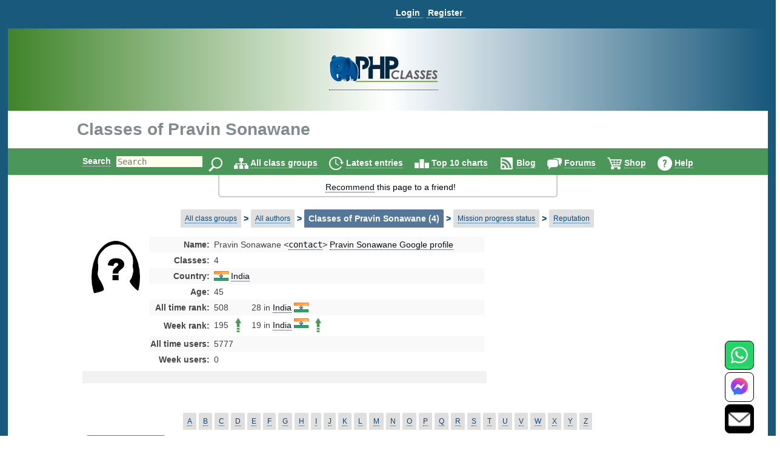

--- FILE ---
content_type: text/css
request_url: https://files.phpclasses.org/css/browse.css?ts=1459921511
body_size: -245
content:
.classeslink {
	margin: 0px;
}
.classesdescription {
	margin-top: 1ex;
	margin-bottom: 2ex;
}
.author-picture-user-name {
	display: none;
}
.author-details {
	display: table-cell;
}
@media (max-width: 1024px) {
.author-picture-user-name {
	display: block;
}
}
@media (max-width: 499px) {
.author-details {
	display: none;
}
}
